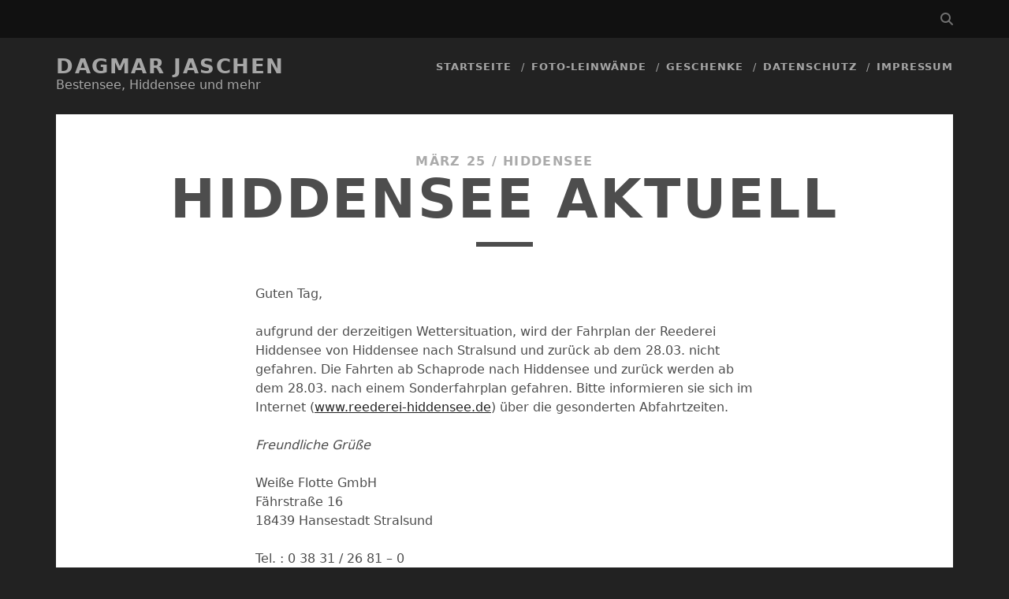

--- FILE ---
content_type: text/html; charset=UTF-8
request_url: https://dagmar.jaschen.net/2013/03/25/hiddensee-aktuell-14/
body_size: 12553
content:
<!DOCTYPE html>
<!--[if IE 9 ]>
<html class="ie9" lang="de"> <![endif]-->
<!--[if (gt IE 9)|!(IE)]><!-->
<html lang="de"><!--<![endif]-->

<head>
	<meta name='robots' content='index, follow, max-image-preview:large, max-snippet:-1, max-video-preview:-1' />
	<style>img:is([sizes="auto" i], [sizes^="auto," i]) { contain-intrinsic-size: 3000px 1500px }</style>
	<meta charset="UTF-8" />
<meta name="viewport" content="width=device-width, initial-scale=1" />
<meta name="template" content="Tracks 1.81" />

	<!-- This site is optimized with the Yoast SEO plugin v25.1 - https://yoast.com/wordpress/plugins/seo/ -->
	<title>Hiddensee aktuell - Dagmar Jaschen</title>
	<link rel="canonical" href="https://dagmar.jaschen.net/2013/03/25/hiddensee-aktuell-14/" />
	<meta property="og:locale" content="de_DE" />
	<meta property="og:type" content="article" />
	<meta property="og:title" content="Hiddensee aktuell - Dagmar Jaschen" />
	<meta property="og:description" content="Guten Tag, aufgrund der derzeitigen Wettersituation, wird der Fahrplan der Reederei Hiddensee von Hiddensee nach&#8230;" />
	<meta property="og:url" content="https://dagmar.jaschen.net/2013/03/25/hiddensee-aktuell-14/" />
	<meta property="og:site_name" content="Dagmar Jaschen" />
	<meta property="article:published_time" content="2013-03-25T17:15:08+00:00" />
	<meta property="article:modified_time" content="2013-03-25T17:15:52+00:00" />
	<meta name="author" content="dagmar" />
	<meta name="twitter:card" content="summary_large_image" />
	<meta name="twitter:label1" content="Verfasst von" />
	<meta name="twitter:data1" content="dagmar" />
	<script type="application/ld+json" class="yoast-schema-graph">{"@context":"https://schema.org","@graph":[{"@type":"WebPage","@id":"https://dagmar.jaschen.net/2013/03/25/hiddensee-aktuell-14/","url":"https://dagmar.jaschen.net/2013/03/25/hiddensee-aktuell-14/","name":"Hiddensee aktuell - Dagmar Jaschen","isPartOf":{"@id":"https://dagmar.jaschen.net/#website"},"datePublished":"2013-03-25T17:15:08+00:00","dateModified":"2013-03-25T17:15:52+00:00","author":{"@id":"https://dagmar.jaschen.net/#/schema/person/19475e352e51e99097e25f0e57bb3879"},"breadcrumb":{"@id":"https://dagmar.jaschen.net/2013/03/25/hiddensee-aktuell-14/#breadcrumb"},"inLanguage":"de","potentialAction":[{"@type":"ReadAction","target":["https://dagmar.jaschen.net/2013/03/25/hiddensee-aktuell-14/"]}]},{"@type":"BreadcrumbList","@id":"https://dagmar.jaschen.net/2013/03/25/hiddensee-aktuell-14/#breadcrumb","itemListElement":[{"@type":"ListItem","position":1,"name":"Startseite","item":"https://dagmar.jaschen.net/"},{"@type":"ListItem","position":2,"name":"Hiddensee aktuell"}]},{"@type":"WebSite","@id":"https://dagmar.jaschen.net/#website","url":"https://dagmar.jaschen.net/","name":"Dagmar Jaschen","description":"Bestensee, Hiddensee und mehr","potentialAction":[{"@type":"SearchAction","target":{"@type":"EntryPoint","urlTemplate":"https://dagmar.jaschen.net/?s={search_term_string}"},"query-input":{"@type":"PropertyValueSpecification","valueRequired":true,"valueName":"search_term_string"}}],"inLanguage":"de"},{"@type":"Person","@id":"https://dagmar.jaschen.net/#/schema/person/19475e352e51e99097e25f0e57bb3879","name":"dagmar","image":{"@type":"ImageObject","inLanguage":"de","@id":"https://dagmar.jaschen.net/#/schema/person/image/","url":"https://secure.gravatar.com/avatar/bc893b1a6df9c3497672549883b91f098f84300563c4aa38ad8f71c25ee9d6b3?s=96&d=mm&r=g","contentUrl":"https://secure.gravatar.com/avatar/bc893b1a6df9c3497672549883b91f098f84300563c4aa38ad8f71c25ee9d6b3?s=96&d=mm&r=g","caption":"dagmar"},"sameAs":["http://dagmar.jaschen.net"],"url":"https://dagmar.jaschen.net/author/dagmar/"}]}</script>
	<!-- / Yoast SEO plugin. -->


<link rel="alternate" type="application/rss+xml" title="Dagmar Jaschen &raquo; Feed" href="https://dagmar.jaschen.net/feed/" />
<link rel="alternate" type="application/rss+xml" title="Dagmar Jaschen &raquo; Kommentar-Feed" href="https://dagmar.jaschen.net/comments/feed/" />
<link rel="alternate" type="application/rss+xml" title="Dagmar Jaschen &raquo; Hiddensee aktuell Kommentar-Feed" href="https://dagmar.jaschen.net/2013/03/25/hiddensee-aktuell-14/feed/" />
<script type="text/javascript">
/* <![CDATA[ */
window._wpemojiSettings = {"baseUrl":"https:\/\/s.w.org\/images\/core\/emoji\/15.1.0\/72x72\/","ext":".png","svgUrl":"https:\/\/s.w.org\/images\/core\/emoji\/15.1.0\/svg\/","svgExt":".svg","source":{"concatemoji":"https:\/\/dagmar.jaschen.net\/wp-includes\/js\/wp-emoji-release.min.js?ver=2217896872556c560105a526af72dfcd"}};
/*! This file is auto-generated */
!function(i,n){var o,s,e;function c(e){try{var t={supportTests:e,timestamp:(new Date).valueOf()};sessionStorage.setItem(o,JSON.stringify(t))}catch(e){}}function p(e,t,n){e.clearRect(0,0,e.canvas.width,e.canvas.height),e.fillText(t,0,0);var t=new Uint32Array(e.getImageData(0,0,e.canvas.width,e.canvas.height).data),r=(e.clearRect(0,0,e.canvas.width,e.canvas.height),e.fillText(n,0,0),new Uint32Array(e.getImageData(0,0,e.canvas.width,e.canvas.height).data));return t.every(function(e,t){return e===r[t]})}function u(e,t,n){switch(t){case"flag":return n(e,"\ud83c\udff3\ufe0f\u200d\u26a7\ufe0f","\ud83c\udff3\ufe0f\u200b\u26a7\ufe0f")?!1:!n(e,"\ud83c\uddfa\ud83c\uddf3","\ud83c\uddfa\u200b\ud83c\uddf3")&&!n(e,"\ud83c\udff4\udb40\udc67\udb40\udc62\udb40\udc65\udb40\udc6e\udb40\udc67\udb40\udc7f","\ud83c\udff4\u200b\udb40\udc67\u200b\udb40\udc62\u200b\udb40\udc65\u200b\udb40\udc6e\u200b\udb40\udc67\u200b\udb40\udc7f");case"emoji":return!n(e,"\ud83d\udc26\u200d\ud83d\udd25","\ud83d\udc26\u200b\ud83d\udd25")}return!1}function f(e,t,n){var r="undefined"!=typeof WorkerGlobalScope&&self instanceof WorkerGlobalScope?new OffscreenCanvas(300,150):i.createElement("canvas"),a=r.getContext("2d",{willReadFrequently:!0}),o=(a.textBaseline="top",a.font="600 32px Arial",{});return e.forEach(function(e){o[e]=t(a,e,n)}),o}function t(e){var t=i.createElement("script");t.src=e,t.defer=!0,i.head.appendChild(t)}"undefined"!=typeof Promise&&(o="wpEmojiSettingsSupports",s=["flag","emoji"],n.supports={everything:!0,everythingExceptFlag:!0},e=new Promise(function(e){i.addEventListener("DOMContentLoaded",e,{once:!0})}),new Promise(function(t){var n=function(){try{var e=JSON.parse(sessionStorage.getItem(o));if("object"==typeof e&&"number"==typeof e.timestamp&&(new Date).valueOf()<e.timestamp+604800&&"object"==typeof e.supportTests)return e.supportTests}catch(e){}return null}();if(!n){if("undefined"!=typeof Worker&&"undefined"!=typeof OffscreenCanvas&&"undefined"!=typeof URL&&URL.createObjectURL&&"undefined"!=typeof Blob)try{var e="postMessage("+f.toString()+"("+[JSON.stringify(s),u.toString(),p.toString()].join(",")+"));",r=new Blob([e],{type:"text/javascript"}),a=new Worker(URL.createObjectURL(r),{name:"wpTestEmojiSupports"});return void(a.onmessage=function(e){c(n=e.data),a.terminate(),t(n)})}catch(e){}c(n=f(s,u,p))}t(n)}).then(function(e){for(var t in e)n.supports[t]=e[t],n.supports.everything=n.supports.everything&&n.supports[t],"flag"!==t&&(n.supports.everythingExceptFlag=n.supports.everythingExceptFlag&&n.supports[t]);n.supports.everythingExceptFlag=n.supports.everythingExceptFlag&&!n.supports.flag,n.DOMReady=!1,n.readyCallback=function(){n.DOMReady=!0}}).then(function(){return e}).then(function(){var e;n.supports.everything||(n.readyCallback(),(e=n.source||{}).concatemoji?t(e.concatemoji):e.wpemoji&&e.twemoji&&(t(e.twemoji),t(e.wpemoji)))}))}((window,document),window._wpemojiSettings);
/* ]]> */
</script>
<style id='wp-emoji-styles-inline-css' type='text/css'>

	img.wp-smiley, img.emoji {
		display: inline !important;
		border: none !important;
		box-shadow: none !important;
		height: 1em !important;
		width: 1em !important;
		margin: 0 0.07em !important;
		vertical-align: -0.1em !important;
		background: none !important;
		padding: 0 !important;
	}
</style>
<link rel='stylesheet' id='wp-block-library-css' href='https://dagmar.jaschen.net/wp-includes/css/dist/block-library/style.min.css?ver=2217896872556c560105a526af72dfcd' type='text/css' media='all' />
<style id='classic-theme-styles-inline-css' type='text/css'>
/*! This file is auto-generated */
.wp-block-button__link{color:#fff;background-color:#32373c;border-radius:9999px;box-shadow:none;text-decoration:none;padding:calc(.667em + 2px) calc(1.333em + 2px);font-size:1.125em}.wp-block-file__button{background:#32373c;color:#fff;text-decoration:none}
</style>
<style id='global-styles-inline-css' type='text/css'>
:root{--wp--preset--aspect-ratio--square: 1;--wp--preset--aspect-ratio--4-3: 4/3;--wp--preset--aspect-ratio--3-4: 3/4;--wp--preset--aspect-ratio--3-2: 3/2;--wp--preset--aspect-ratio--2-3: 2/3;--wp--preset--aspect-ratio--16-9: 16/9;--wp--preset--aspect-ratio--9-16: 9/16;--wp--preset--color--black: #000000;--wp--preset--color--cyan-bluish-gray: #abb8c3;--wp--preset--color--white: #ffffff;--wp--preset--color--pale-pink: #f78da7;--wp--preset--color--vivid-red: #cf2e2e;--wp--preset--color--luminous-vivid-orange: #ff6900;--wp--preset--color--luminous-vivid-amber: #fcb900;--wp--preset--color--light-green-cyan: #7bdcb5;--wp--preset--color--vivid-green-cyan: #00d084;--wp--preset--color--pale-cyan-blue: #8ed1fc;--wp--preset--color--vivid-cyan-blue: #0693e3;--wp--preset--color--vivid-purple: #9b51e0;--wp--preset--gradient--vivid-cyan-blue-to-vivid-purple: linear-gradient(135deg,rgba(6,147,227,1) 0%,rgb(155,81,224) 100%);--wp--preset--gradient--light-green-cyan-to-vivid-green-cyan: linear-gradient(135deg,rgb(122,220,180) 0%,rgb(0,208,130) 100%);--wp--preset--gradient--luminous-vivid-amber-to-luminous-vivid-orange: linear-gradient(135deg,rgba(252,185,0,1) 0%,rgba(255,105,0,1) 100%);--wp--preset--gradient--luminous-vivid-orange-to-vivid-red: linear-gradient(135deg,rgba(255,105,0,1) 0%,rgb(207,46,46) 100%);--wp--preset--gradient--very-light-gray-to-cyan-bluish-gray: linear-gradient(135deg,rgb(238,238,238) 0%,rgb(169,184,195) 100%);--wp--preset--gradient--cool-to-warm-spectrum: linear-gradient(135deg,rgb(74,234,220) 0%,rgb(151,120,209) 20%,rgb(207,42,186) 40%,rgb(238,44,130) 60%,rgb(251,105,98) 80%,rgb(254,248,76) 100%);--wp--preset--gradient--blush-light-purple: linear-gradient(135deg,rgb(255,206,236) 0%,rgb(152,150,240) 100%);--wp--preset--gradient--blush-bordeaux: linear-gradient(135deg,rgb(254,205,165) 0%,rgb(254,45,45) 50%,rgb(107,0,62) 100%);--wp--preset--gradient--luminous-dusk: linear-gradient(135deg,rgb(255,203,112) 0%,rgb(199,81,192) 50%,rgb(65,88,208) 100%);--wp--preset--gradient--pale-ocean: linear-gradient(135deg,rgb(255,245,203) 0%,rgb(182,227,212) 50%,rgb(51,167,181) 100%);--wp--preset--gradient--electric-grass: linear-gradient(135deg,rgb(202,248,128) 0%,rgb(113,206,126) 100%);--wp--preset--gradient--midnight: linear-gradient(135deg,rgb(2,3,129) 0%,rgb(40,116,252) 100%);--wp--preset--font-size--small: 13px;--wp--preset--font-size--medium: 20px;--wp--preset--font-size--large: 21px;--wp--preset--font-size--x-large: 42px;--wp--preset--font-size--regular: 16px;--wp--preset--font-size--larger: 30px;--wp--preset--spacing--20: 0.44rem;--wp--preset--spacing--30: 0.67rem;--wp--preset--spacing--40: 1rem;--wp--preset--spacing--50: 1.5rem;--wp--preset--spacing--60: 2.25rem;--wp--preset--spacing--70: 3.38rem;--wp--preset--spacing--80: 5.06rem;--wp--preset--shadow--natural: 6px 6px 9px rgba(0, 0, 0, 0.2);--wp--preset--shadow--deep: 12px 12px 50px rgba(0, 0, 0, 0.4);--wp--preset--shadow--sharp: 6px 6px 0px rgba(0, 0, 0, 0.2);--wp--preset--shadow--outlined: 6px 6px 0px -3px rgba(255, 255, 255, 1), 6px 6px rgba(0, 0, 0, 1);--wp--preset--shadow--crisp: 6px 6px 0px rgba(0, 0, 0, 1);}:where(.is-layout-flex){gap: 0.5em;}:where(.is-layout-grid){gap: 0.5em;}body .is-layout-flex{display: flex;}.is-layout-flex{flex-wrap: wrap;align-items: center;}.is-layout-flex > :is(*, div){margin: 0;}body .is-layout-grid{display: grid;}.is-layout-grid > :is(*, div){margin: 0;}:where(.wp-block-columns.is-layout-flex){gap: 2em;}:where(.wp-block-columns.is-layout-grid){gap: 2em;}:where(.wp-block-post-template.is-layout-flex){gap: 1.25em;}:where(.wp-block-post-template.is-layout-grid){gap: 1.25em;}.has-black-color{color: var(--wp--preset--color--black) !important;}.has-cyan-bluish-gray-color{color: var(--wp--preset--color--cyan-bluish-gray) !important;}.has-white-color{color: var(--wp--preset--color--white) !important;}.has-pale-pink-color{color: var(--wp--preset--color--pale-pink) !important;}.has-vivid-red-color{color: var(--wp--preset--color--vivid-red) !important;}.has-luminous-vivid-orange-color{color: var(--wp--preset--color--luminous-vivid-orange) !important;}.has-luminous-vivid-amber-color{color: var(--wp--preset--color--luminous-vivid-amber) !important;}.has-light-green-cyan-color{color: var(--wp--preset--color--light-green-cyan) !important;}.has-vivid-green-cyan-color{color: var(--wp--preset--color--vivid-green-cyan) !important;}.has-pale-cyan-blue-color{color: var(--wp--preset--color--pale-cyan-blue) !important;}.has-vivid-cyan-blue-color{color: var(--wp--preset--color--vivid-cyan-blue) !important;}.has-vivid-purple-color{color: var(--wp--preset--color--vivid-purple) !important;}.has-black-background-color{background-color: var(--wp--preset--color--black) !important;}.has-cyan-bluish-gray-background-color{background-color: var(--wp--preset--color--cyan-bluish-gray) !important;}.has-white-background-color{background-color: var(--wp--preset--color--white) !important;}.has-pale-pink-background-color{background-color: var(--wp--preset--color--pale-pink) !important;}.has-vivid-red-background-color{background-color: var(--wp--preset--color--vivid-red) !important;}.has-luminous-vivid-orange-background-color{background-color: var(--wp--preset--color--luminous-vivid-orange) !important;}.has-luminous-vivid-amber-background-color{background-color: var(--wp--preset--color--luminous-vivid-amber) !important;}.has-light-green-cyan-background-color{background-color: var(--wp--preset--color--light-green-cyan) !important;}.has-vivid-green-cyan-background-color{background-color: var(--wp--preset--color--vivid-green-cyan) !important;}.has-pale-cyan-blue-background-color{background-color: var(--wp--preset--color--pale-cyan-blue) !important;}.has-vivid-cyan-blue-background-color{background-color: var(--wp--preset--color--vivid-cyan-blue) !important;}.has-vivid-purple-background-color{background-color: var(--wp--preset--color--vivid-purple) !important;}.has-black-border-color{border-color: var(--wp--preset--color--black) !important;}.has-cyan-bluish-gray-border-color{border-color: var(--wp--preset--color--cyan-bluish-gray) !important;}.has-white-border-color{border-color: var(--wp--preset--color--white) !important;}.has-pale-pink-border-color{border-color: var(--wp--preset--color--pale-pink) !important;}.has-vivid-red-border-color{border-color: var(--wp--preset--color--vivid-red) !important;}.has-luminous-vivid-orange-border-color{border-color: var(--wp--preset--color--luminous-vivid-orange) !important;}.has-luminous-vivid-amber-border-color{border-color: var(--wp--preset--color--luminous-vivid-amber) !important;}.has-light-green-cyan-border-color{border-color: var(--wp--preset--color--light-green-cyan) !important;}.has-vivid-green-cyan-border-color{border-color: var(--wp--preset--color--vivid-green-cyan) !important;}.has-pale-cyan-blue-border-color{border-color: var(--wp--preset--color--pale-cyan-blue) !important;}.has-vivid-cyan-blue-border-color{border-color: var(--wp--preset--color--vivid-cyan-blue) !important;}.has-vivid-purple-border-color{border-color: var(--wp--preset--color--vivid-purple) !important;}.has-vivid-cyan-blue-to-vivid-purple-gradient-background{background: var(--wp--preset--gradient--vivid-cyan-blue-to-vivid-purple) !important;}.has-light-green-cyan-to-vivid-green-cyan-gradient-background{background: var(--wp--preset--gradient--light-green-cyan-to-vivid-green-cyan) !important;}.has-luminous-vivid-amber-to-luminous-vivid-orange-gradient-background{background: var(--wp--preset--gradient--luminous-vivid-amber-to-luminous-vivid-orange) !important;}.has-luminous-vivid-orange-to-vivid-red-gradient-background{background: var(--wp--preset--gradient--luminous-vivid-orange-to-vivid-red) !important;}.has-very-light-gray-to-cyan-bluish-gray-gradient-background{background: var(--wp--preset--gradient--very-light-gray-to-cyan-bluish-gray) !important;}.has-cool-to-warm-spectrum-gradient-background{background: var(--wp--preset--gradient--cool-to-warm-spectrum) !important;}.has-blush-light-purple-gradient-background{background: var(--wp--preset--gradient--blush-light-purple) !important;}.has-blush-bordeaux-gradient-background{background: var(--wp--preset--gradient--blush-bordeaux) !important;}.has-luminous-dusk-gradient-background{background: var(--wp--preset--gradient--luminous-dusk) !important;}.has-pale-ocean-gradient-background{background: var(--wp--preset--gradient--pale-ocean) !important;}.has-electric-grass-gradient-background{background: var(--wp--preset--gradient--electric-grass) !important;}.has-midnight-gradient-background{background: var(--wp--preset--gradient--midnight) !important;}.has-small-font-size{font-size: var(--wp--preset--font-size--small) !important;}.has-medium-font-size{font-size: var(--wp--preset--font-size--medium) !important;}.has-large-font-size{font-size: var(--wp--preset--font-size--large) !important;}.has-x-large-font-size{font-size: var(--wp--preset--font-size--x-large) !important;}
:where(.wp-block-post-template.is-layout-flex){gap: 1.25em;}:where(.wp-block-post-template.is-layout-grid){gap: 1.25em;}
:where(.wp-block-columns.is-layout-flex){gap: 2em;}:where(.wp-block-columns.is-layout-grid){gap: 2em;}
:root :where(.wp-block-pullquote){font-size: 1.5em;line-height: 1.6;}
</style>
<link rel='stylesheet' id='contact-form-7-css' href='https://dagmar.jaschen.net/wp-content/plugins/contact-form-7/includes/css/styles.css?ver=6.0.6' type='text/css' media='all' />
<link rel='stylesheet' id='ct-tracks-font-awesome-css' href='https://dagmar.jaschen.net/wp-content/themes/tracks/assets/font-awesome/css/all.min.css?ver=2217896872556c560105a526af72dfcd' type='text/css' media='all' />
<link rel='stylesheet' id='ct-tracks-style-css' href='https://dagmar.jaschen.net/wp-content/themes/dagtrack/style.css?ver=2217896872556c560105a526af72dfcd' type='text/css' media='all' />
<link rel='stylesheet' id='slb_core-css' href='https://dagmar.jaschen.net/wp-content/plugins/simple-lightbox/client/css/app.css?ver=2.9.4' type='text/css' media='all' />
<script type="text/javascript" src="https://dagmar.jaschen.net/wp-includes/js/jquery/jquery.min.js?ver=3.7.1" id="jquery-core-js"></script>
<script type="text/javascript" src="https://dagmar.jaschen.net/wp-includes/js/jquery/jquery-migrate.min.js?ver=3.4.1" id="jquery-migrate-js"></script>
<link rel="https://api.w.org/" href="https://dagmar.jaschen.net/wp-json/" /><link rel="alternate" title="JSON" type="application/json" href="https://dagmar.jaschen.net/wp-json/wp/v2/posts/13607" /><link rel="EditURI" type="application/rsd+xml" title="RSD" href="https://dagmar.jaschen.net/xmlrpc.php?rsd" />

<link rel='shortlink' href='https://dagmar.jaschen.net/?p=13607' />
<link rel="alternate" title="oEmbed (JSON)" type="application/json+oembed" href="https://dagmar.jaschen.net/wp-json/oembed/1.0/embed?url=https%3A%2F%2Fdagmar.jaschen.net%2F2013%2F03%2F25%2Fhiddensee-aktuell-14%2F" />
<link rel="alternate" title="oEmbed (XML)" type="text/xml+oembed" href="https://dagmar.jaschen.net/wp-json/oembed/1.0/embed?url=https%3A%2F%2Fdagmar.jaschen.net%2F2013%2F03%2F25%2Fhiddensee-aktuell-14%2F&#038;format=xml" />
<meta http-equiv="Content-Security-Policy" content="upgrade-insecure-requests"><style type="text/css">.recentcomments a{display:inline !important;padding:0 !important;margin:0 !important;}</style>	<script defer data-domain="dagmar.jaschen.net" src="https://pstt.m11n.de/js/main.js"></script>
</head>

<body id="dagtrack" class="wp-singular post-template-default single single-post postid-13607 single-format-standard wp-theme-tracks wp-child-theme-dagtrack ct-body metaslider-plugin singular singular-post singular-post-13607 not-front standard">
			<div id="overflow-container" class="overflow-container">
		<a class="skip-content" href="#main">Inhalt überspringen</a>
				<header id="site-header" class="site-header" role="banner">
			<div class='top-navigation'><div class='container'><div class='search-form-container'>
    <button id="search-icon" class="search-icon">
        <i class="fa fa-search"></i>
    </button>
    <form role="search" method="get" class="search-form" action="https://dagmar.jaschen.net/">
        <label class="screen-reader-text">Suchen nach:</label>
        <input type="search" class="search-field" placeholder="Suchen..." value="" name="s" title="Suchen nach:" />
        <input type="submit" class="search-submit" value='Finden!' />
    </form>
</div></div></div>						<div class="container">
				<div id="title-info" class="title-info">
					<div id='site-title' class='site-title'><a href='https://dagmar.jaschen.net'>Dagmar Jaschen</a></div>				</div>
				<button id="toggle-navigation" class="toggle-navigation">
	<i class="fas fa-bars"></i>
</button>

<div id="menu-primary-tracks" class="menu-primary-tracks"></div>
<div id="menu-primary" class="menu-container menu-primary" role="navigation">

			<p class="site-description tagline">
			Bestensee, Hiddensee und mehr		</p>
	<div class="menu"><ul id="menu-primary-items" class="menu-primary-items"><li id="menu-item-5087" class="menu-item menu-item-type-custom menu-item-object-custom menu-item-5087"><a href="/">Startseite</a></li>
<li id="menu-item-14181" class="menu-item menu-item-type-post_type menu-item-object-page menu-item-14181"><a href="https://dagmar.jaschen.net/foto-leinwaende/">Foto-Leinwände</a></li>
<li id="menu-item-5187" class="menu-item menu-item-type-custom menu-item-object-custom menu-item-5187"><a href="http://de.dawanda.com/shop/karosieben">Geschenke</a></li>
<li id="menu-item-39106" class="menu-item menu-item-type-post_type menu-item-object-page menu-item-39106"><a href="https://dagmar.jaschen.net/datenschutz/">Datenschutz</a></li>
<li id="menu-item-6790" class="menu-item menu-item-type-post_type menu-item-object-page menu-item-6790"><a href="https://dagmar.jaschen.net/impressum/">Impressum</a></li>
</ul></div></div>			</div>
		</header>
						<div id="main" class="main" role="main">
			

<div class="post-13607 post type-post status-publish format-standard hentry category-hiddensee entry full-without-featured odd excerpt-1">
        <div class="entry-meta">
            <span class="date">März 25</span>    <span> / </span>    <span class="category">
    <a href='https://dagmar.jaschen.net/category/hiddensee/'>Hiddensee</a>    </span>    </div>
    <div class='entry-header'>
        <h1 class='entry-title'>Hiddensee aktuell</h1>
    </div>
    <div class="entry-container">
        <div class="entry-content">
            <article>
                <p>Guten Tag,</p>
<p>aufgrund der derzeitigen Wettersituation, wird der Fahrplan der Reederei Hiddensee von Hiddensee nach Stralsund und zurück ab dem 28.03. nicht gefahren. Die Fahrten ab Schaprode nach Hiddensee und zurück werden ab dem 28.03. nach einem Sonderfahrplan gefahren. Bitte informieren sie sich im Internet (<a href="http://www.reederei-hiddensee.de/" target="_blank">www.reederei-hiddensee.de</a>) über die gesonderten Abfahrtzeiten.</p>
<p><em id="__mceDel">Freundliche Grüße</em></p>
<p>Weiße Flotte GmbH<br />
Fährstraße 16<br />
18439 Hansestadt Stralsund</p>
<p>Tel. : 0 38 31 / 26 81 &#8211; 0<br />
Fax  : 0 38 31 / 26 81 &#8211; 30<br />
Web : <a href="http://www.weisse-flotte.de/" target="_blank">www.weisse-flotte.de</a></p>
                            </article>
        </div>
                <div class='entry-meta-bottom'>
            <nav class='further-reading'><p class='prev'>
	            <span>vorheriger Beitrag</span>
	            <a href='https://dagmar.jaschen.net/2013/03/25/am-hintersee-4/'>Am Hintersee</a>
	        </p><p class='next'>
	            <span>nächster Beitrag</span>
	            <a href='https://dagmar.jaschen.net/2013/03/26/immer-noch-eiszeit/'>Immer noch Eiszeit</a>
	        </p></nav>            <p><span>Kategorien</span><a href="https://dagmar.jaschen.net/category/hiddensee/" title="Zeige alle Beiträge in Hiddensee">Hiddensee</a></p>                    </div>
                    <div class="author-meta">
                <div class="author">
                    <img alt='dagmar' src='https://secure.gravatar.com/avatar/bc893b1a6df9c3497672549883b91f098f84300563c4aa38ad8f71c25ee9d6b3?s=72&#038;d=mm&#038;r=g' srcset='https://secure.gravatar.com/avatar/bc893b1a6df9c3497672549883b91f098f84300563c4aa38ad8f71c25ee9d6b3?s=144&#038;d=mm&#038;r=g 2x' class='avatar avatar-72 photo' height='72' width='72' decoding='async'/>                    <span>Verfasst von:<a href="https://dagmar.jaschen.net/author/dagmar/" title="Beiträge von dagmar" rel="author">dagmar</a>                    </span>
                </div>
                <div class="bio">
                    <p></p>
                                    </div>
            </div>
            </div>
</div>
    <section id="comments" class="comments">
        <div class="comments-number">
            <h3>
                Schreibe den ersten Kommentar!            </h3>
        </div>
            <ol class="comment-list">
                                </ol><!-- .comment-list -->
                        	<div id="respond" class="comment-respond">
		<h3 id="reply-title" class="comment-reply-title">Schreibe einen Kommentar</h3><form action="https://dagmar.jaschen.net/wp-comments-post.php" method="post" id="commentform" class="comment-form" novalidate><p class="comment-notes"><span id="email-notes">Deine E-Mail-Adresse wird nicht veröffentlicht.</span> <span class="required-field-message">Erforderliche Felder sind mit <span class="required">*</span> markiert</span></p><p class="comment-form-comment">
            <label class="screen-reader-text">Kommentar</label>
            <textarea autocomplete="new-password"  required placeholder="Kommentar eingeben&#8230;" id="hc3bc0d988"  name="hc3bc0d988"   cols="45" rows="8" aria-required="true"></textarea><textarea id="comment" aria-label="hp-comment" aria-hidden="true" name="comment" autocomplete="new-password" style="padding:0 !important;clip:rect(1px, 1px, 1px, 1px) !important;position:absolute !important;white-space:nowrap !important;height:1px !important;width:1px !important;overflow:hidden !important;" tabindex="-1"></textarea><script data-noptimize>document.getElementById("comment").setAttribute( "id", "aaa2848099641949f19437dd76349bbd" );document.getElementById("hc3bc0d988").setAttribute( "id", "comment" );</script>
        </p><p class="comment-form-author">
            <label class="screen-reader-text">Your Name</label>
            <input required placeholder="Name*" id="author" name="author" type="text" aria-required="true" value="" size="30" aria-required='true' />
    	</p>
<p class="comment-form-email">
            <label class="screen-reader-text">Your Email</label>
            <input required placeholder="E-Mail-Adresse*" id="email" name="email" type="email" aria-required="true" value="" size="30" aria-required='true' />
    	</p>
<p class="comment-form-url">
            <label class="screen-reader-text">Your Website URL</label>
            <input placeholder="Homepage" id="url" name="url" type="url" value="" size="30" />
            </p>
<p class="form-submit"><input name="submit" type="submit" id="submit" class="submit" value="Kommentar abschicken" /> <input type='hidden' name='comment_post_ID' value='13607' id='comment_post_ID' />
<input type='hidden' name='comment_parent' id='comment_parent' value='0' />
</p></form>	</div><!-- #respond -->
	
    </section><!-- #comments -->

</div> <!-- .main -->

<footer id="site-footer" class="site-footer" role="contentinfo">

    <div id="dagTracksFooterWidgets">
                <div class="dagTracksFooterWidget"><h2>Monatsarchiv</h2><ul class="ministryofweb-archive-year">	<li><a href='https://dagmar.jaschen.net/2025/'>2025</a></li>
:	<li><a href='https://dagmar.jaschen.net/2025/05/'>5</a></li>
	<li><a href='https://dagmar.jaschen.net/2025/04/'>4</a></li>
	<li><a href='https://dagmar.jaschen.net/2025/03/'>3</a></li>
	<li><a href='https://dagmar.jaschen.net/2025/02/'>2</a></li>
	<li><a href='https://dagmar.jaschen.net/2025/01/'>1</a></li>
</ul><ul class="ministryofweb-archive-year">	<li><a href='https://dagmar.jaschen.net/2024/'>2024</a></li>
:	<li><a href='https://dagmar.jaschen.net/2024/12/'>12</a></li>
	<li><a href='https://dagmar.jaschen.net/2024/11/'>11</a></li>
	<li><a href='https://dagmar.jaschen.net/2024/10/'>10</a></li>
	<li><a href='https://dagmar.jaschen.net/2024/08/'>8</a></li>
	<li><a href='https://dagmar.jaschen.net/2024/07/'>7</a></li>
	<li><a href='https://dagmar.jaschen.net/2024/06/'>6</a></li>
	<li><a href='https://dagmar.jaschen.net/2024/05/'>5</a></li>
	<li><a href='https://dagmar.jaschen.net/2024/04/'>4</a></li>
	<li><a href='https://dagmar.jaschen.net/2024/02/'>2</a></li>
	<li><a href='https://dagmar.jaschen.net/2024/01/'>1</a></li>
</ul><ul class="ministryofweb-archive-year">	<li><a href='https://dagmar.jaschen.net/2023/'>2023</a></li>
:	<li><a href='https://dagmar.jaschen.net/2023/12/'>12</a></li>
	<li><a href='https://dagmar.jaschen.net/2023/11/'>11</a></li>
	<li><a href='https://dagmar.jaschen.net/2023/10/'>10</a></li>
	<li><a href='https://dagmar.jaschen.net/2023/09/'>9</a></li>
	<li><a href='https://dagmar.jaschen.net/2023/08/'>8</a></li>
	<li><a href='https://dagmar.jaschen.net/2023/07/'>7</a></li>
	<li><a href='https://dagmar.jaschen.net/2023/06/'>6</a></li>
	<li><a href='https://dagmar.jaschen.net/2023/05/'>5</a></li>
	<li><a href='https://dagmar.jaschen.net/2023/04/'>4</a></li>
	<li><a href='https://dagmar.jaschen.net/2023/03/'>3</a></li>
	<li><a href='https://dagmar.jaschen.net/2023/02/'>2</a></li>
	<li><a href='https://dagmar.jaschen.net/2023/01/'>1</a></li>
</ul><ul class="ministryofweb-archive-year">	<li><a href='https://dagmar.jaschen.net/2022/'>2022</a></li>
:	<li><a href='https://dagmar.jaschen.net/2022/12/'>12</a></li>
	<li><a href='https://dagmar.jaschen.net/2022/11/'>11</a></li>
	<li><a href='https://dagmar.jaschen.net/2022/10/'>10</a></li>
	<li><a href='https://dagmar.jaschen.net/2022/09/'>9</a></li>
	<li><a href='https://dagmar.jaschen.net/2022/08/'>8</a></li>
	<li><a href='https://dagmar.jaschen.net/2022/07/'>7</a></li>
	<li><a href='https://dagmar.jaschen.net/2022/06/'>6</a></li>
	<li><a href='https://dagmar.jaschen.net/2022/05/'>5</a></li>
	<li><a href='https://dagmar.jaschen.net/2022/03/'>3</a></li>
	<li><a href='https://dagmar.jaschen.net/2022/02/'>2</a></li>
	<li><a href='https://dagmar.jaschen.net/2022/01/'>1</a></li>
</ul><ul class="ministryofweb-archive-year">	<li><a href='https://dagmar.jaschen.net/2021/'>2021</a></li>
:	<li><a href='https://dagmar.jaschen.net/2021/12/'>12</a></li>
	<li><a href='https://dagmar.jaschen.net/2021/11/'>11</a></li>
	<li><a href='https://dagmar.jaschen.net/2021/10/'>10</a></li>
	<li><a href='https://dagmar.jaschen.net/2021/09/'>9</a></li>
	<li><a href='https://dagmar.jaschen.net/2021/08/'>8</a></li>
	<li><a href='https://dagmar.jaschen.net/2021/07/'>7</a></li>
	<li><a href='https://dagmar.jaschen.net/2021/06/'>6</a></li>
	<li><a href='https://dagmar.jaschen.net/2021/05/'>5</a></li>
	<li><a href='https://dagmar.jaschen.net/2021/04/'>4</a></li>
	<li><a href='https://dagmar.jaschen.net/2021/03/'>3</a></li>
	<li><a href='https://dagmar.jaschen.net/2021/02/'>2</a></li>
	<li><a href='https://dagmar.jaschen.net/2021/01/'>1</a></li>
</ul><ul class="ministryofweb-archive-year">	<li><a href='https://dagmar.jaschen.net/2020/'>2020</a></li>
:	<li><a href='https://dagmar.jaschen.net/2020/12/'>12</a></li>
	<li><a href='https://dagmar.jaschen.net/2020/11/'>11</a></li>
	<li><a href='https://dagmar.jaschen.net/2020/10/'>10</a></li>
	<li><a href='https://dagmar.jaschen.net/2020/09/'>9</a></li>
	<li><a href='https://dagmar.jaschen.net/2020/08/'>8</a></li>
	<li><a href='https://dagmar.jaschen.net/2020/07/'>7</a></li>
	<li><a href='https://dagmar.jaschen.net/2020/06/'>6</a></li>
	<li><a href='https://dagmar.jaschen.net/2020/05/'>5</a></li>
	<li><a href='https://dagmar.jaschen.net/2020/04/'>4</a></li>
	<li><a href='https://dagmar.jaschen.net/2020/03/'>3</a></li>
	<li><a href='https://dagmar.jaschen.net/2020/02/'>2</a></li>
	<li><a href='https://dagmar.jaschen.net/2020/01/'>1</a></li>
</ul><ul class="ministryofweb-archive-year">	<li><a href='https://dagmar.jaschen.net/2019/'>2019</a></li>
:	<li><a href='https://dagmar.jaschen.net/2019/12/'>12</a></li>
	<li><a href='https://dagmar.jaschen.net/2019/11/'>11</a></li>
	<li><a href='https://dagmar.jaschen.net/2019/10/'>10</a></li>
	<li><a href='https://dagmar.jaschen.net/2019/09/'>9</a></li>
	<li><a href='https://dagmar.jaschen.net/2019/08/'>8</a></li>
	<li><a href='https://dagmar.jaschen.net/2019/07/'>7</a></li>
	<li><a href='https://dagmar.jaschen.net/2019/06/'>6</a></li>
	<li><a href='https://dagmar.jaschen.net/2019/05/'>5</a></li>
	<li><a href='https://dagmar.jaschen.net/2019/04/'>4</a></li>
	<li><a href='https://dagmar.jaschen.net/2019/03/'>3</a></li>
	<li><a href='https://dagmar.jaschen.net/2019/02/'>2</a></li>
	<li><a href='https://dagmar.jaschen.net/2019/01/'>1</a></li>
</ul><ul class="ministryofweb-archive-year">	<li><a href='https://dagmar.jaschen.net/2018/'>2018</a></li>
:	<li><a href='https://dagmar.jaschen.net/2018/12/'>12</a></li>
	<li><a href='https://dagmar.jaschen.net/2018/11/'>11</a></li>
	<li><a href='https://dagmar.jaschen.net/2018/10/'>10</a></li>
	<li><a href='https://dagmar.jaschen.net/2018/09/'>9</a></li>
	<li><a href='https://dagmar.jaschen.net/2018/08/'>8</a></li>
	<li><a href='https://dagmar.jaschen.net/2018/07/'>7</a></li>
	<li><a href='https://dagmar.jaschen.net/2018/06/'>6</a></li>
	<li><a href='https://dagmar.jaschen.net/2018/05/'>5</a></li>
	<li><a href='https://dagmar.jaschen.net/2018/04/'>4</a></li>
	<li><a href='https://dagmar.jaschen.net/2018/03/'>3</a></li>
	<li><a href='https://dagmar.jaschen.net/2018/02/'>2</a></li>
	<li><a href='https://dagmar.jaschen.net/2018/01/'>1</a></li>
</ul><ul class="ministryofweb-archive-year">	<li><a href='https://dagmar.jaschen.net/2017/'>2017</a></li>
:	<li><a href='https://dagmar.jaschen.net/2017/12/'>12</a></li>
	<li><a href='https://dagmar.jaschen.net/2017/11/'>11</a></li>
	<li><a href='https://dagmar.jaschen.net/2017/10/'>10</a></li>
	<li><a href='https://dagmar.jaschen.net/2017/09/'>9</a></li>
	<li><a href='https://dagmar.jaschen.net/2017/08/'>8</a></li>
	<li><a href='https://dagmar.jaschen.net/2017/07/'>7</a></li>
	<li><a href='https://dagmar.jaschen.net/2017/06/'>6</a></li>
	<li><a href='https://dagmar.jaschen.net/2017/05/'>5</a></li>
	<li><a href='https://dagmar.jaschen.net/2017/04/'>4</a></li>
	<li><a href='https://dagmar.jaschen.net/2017/03/'>3</a></li>
	<li><a href='https://dagmar.jaschen.net/2017/02/'>2</a></li>
	<li><a href='https://dagmar.jaschen.net/2017/01/'>1</a></li>
</ul><ul class="ministryofweb-archive-year">	<li><a href='https://dagmar.jaschen.net/2016/'>2016</a></li>
:	<li><a href='https://dagmar.jaschen.net/2016/12/'>12</a></li>
	<li><a href='https://dagmar.jaschen.net/2016/11/'>11</a></li>
	<li><a href='https://dagmar.jaschen.net/2016/10/'>10</a></li>
	<li><a href='https://dagmar.jaschen.net/2016/09/'>9</a></li>
	<li><a href='https://dagmar.jaschen.net/2016/08/'>8</a></li>
	<li><a href='https://dagmar.jaschen.net/2016/07/'>7</a></li>
	<li><a href='https://dagmar.jaschen.net/2016/06/'>6</a></li>
	<li><a href='https://dagmar.jaschen.net/2016/05/'>5</a></li>
	<li><a href='https://dagmar.jaschen.net/2016/04/'>4</a></li>
	<li><a href='https://dagmar.jaschen.net/2016/03/'>3</a></li>
	<li><a href='https://dagmar.jaschen.net/2016/02/'>2</a></li>
	<li><a href='https://dagmar.jaschen.net/2016/01/'>1</a></li>
</ul><ul class="ministryofweb-archive-year">	<li><a href='https://dagmar.jaschen.net/2015/'>2015</a></li>
:	<li><a href='https://dagmar.jaschen.net/2015/12/'>12</a></li>
	<li><a href='https://dagmar.jaschen.net/2015/11/'>11</a></li>
	<li><a href='https://dagmar.jaschen.net/2015/10/'>10</a></li>
	<li><a href='https://dagmar.jaschen.net/2015/09/'>9</a></li>
	<li><a href='https://dagmar.jaschen.net/2015/08/'>8</a></li>
	<li><a href='https://dagmar.jaschen.net/2015/07/'>7</a></li>
	<li><a href='https://dagmar.jaschen.net/2015/06/'>6</a></li>
	<li><a href='https://dagmar.jaschen.net/2015/05/'>5</a></li>
	<li><a href='https://dagmar.jaschen.net/2015/04/'>4</a></li>
	<li><a href='https://dagmar.jaschen.net/2015/03/'>3</a></li>
	<li><a href='https://dagmar.jaschen.net/2015/02/'>2</a></li>
	<li><a href='https://dagmar.jaschen.net/2015/01/'>1</a></li>
</ul><ul class="ministryofweb-archive-year">	<li><a href='https://dagmar.jaschen.net/2014/'>2014</a></li>
:	<li><a href='https://dagmar.jaschen.net/2014/12/'>12</a></li>
	<li><a href='https://dagmar.jaschen.net/2014/11/'>11</a></li>
	<li><a href='https://dagmar.jaschen.net/2014/10/'>10</a></li>
	<li><a href='https://dagmar.jaschen.net/2014/09/'>9</a></li>
	<li><a href='https://dagmar.jaschen.net/2014/08/'>8</a></li>
	<li><a href='https://dagmar.jaschen.net/2014/07/'>7</a></li>
	<li><a href='https://dagmar.jaschen.net/2014/06/'>6</a></li>
	<li><a href='https://dagmar.jaschen.net/2014/05/'>5</a></li>
	<li><a href='https://dagmar.jaschen.net/2014/04/'>4</a></li>
	<li><a href='https://dagmar.jaschen.net/2014/03/'>3</a></li>
	<li><a href='https://dagmar.jaschen.net/2014/02/'>2</a></li>
	<li><a href='https://dagmar.jaschen.net/2014/01/'>1</a></li>
</ul><ul class="ministryofweb-archive-year">	<li><a href='https://dagmar.jaschen.net/2013/'>2013</a></li>
:	<li><a href='https://dagmar.jaschen.net/2013/12/'>12</a></li>
	<li><a href='https://dagmar.jaschen.net/2013/11/'>11</a></li>
	<li><a href='https://dagmar.jaschen.net/2013/10/'>10</a></li>
	<li><a href='https://dagmar.jaschen.net/2013/09/'>9</a></li>
	<li><a href='https://dagmar.jaschen.net/2013/08/'>8</a></li>
	<li><a href='https://dagmar.jaschen.net/2013/07/'>7</a></li>
	<li><a href='https://dagmar.jaschen.net/2013/06/'>6</a></li>
	<li><a href='https://dagmar.jaschen.net/2013/05/'>5</a></li>
	<li><a href='https://dagmar.jaschen.net/2013/04/'>4</a></li>
	<li><a href='https://dagmar.jaschen.net/2013/03/'>3</a></li>
	<li><a href='https://dagmar.jaschen.net/2013/02/'>2</a></li>
	<li><a href='https://dagmar.jaschen.net/2013/01/'>1</a></li>
</ul><ul class="ministryofweb-archive-year">	<li><a href='https://dagmar.jaschen.net/2012/'>2012</a></li>
:	<li><a href='https://dagmar.jaschen.net/2012/12/'>12</a></li>
	<li><a href='https://dagmar.jaschen.net/2012/11/'>11</a></li>
	<li><a href='https://dagmar.jaschen.net/2012/10/'>10</a></li>
	<li><a href='https://dagmar.jaschen.net/2012/09/'>9</a></li>
	<li><a href='https://dagmar.jaschen.net/2012/08/'>8</a></li>
	<li><a href='https://dagmar.jaschen.net/2012/07/'>7</a></li>
	<li><a href='https://dagmar.jaschen.net/2012/06/'>6</a></li>
	<li><a href='https://dagmar.jaschen.net/2012/05/'>5</a></li>
	<li><a href='https://dagmar.jaschen.net/2012/04/'>4</a></li>
	<li><a href='https://dagmar.jaschen.net/2012/03/'>3</a></li>
	<li><a href='https://dagmar.jaschen.net/2012/02/'>2</a></li>
	<li><a href='https://dagmar.jaschen.net/2012/01/'>1</a></li>
</ul><ul class="ministryofweb-archive-year">	<li><a href='https://dagmar.jaschen.net/2011/'>2011</a></li>
:	<li><a href='https://dagmar.jaschen.net/2011/12/'>12</a></li>
	<li><a href='https://dagmar.jaschen.net/2011/11/'>11</a></li>
	<li><a href='https://dagmar.jaschen.net/2011/10/'>10</a></li>
	<li><a href='https://dagmar.jaschen.net/2011/09/'>9</a></li>
	<li><a href='https://dagmar.jaschen.net/2011/08/'>8</a></li>
	<li><a href='https://dagmar.jaschen.net/2011/07/'>7</a></li>
	<li><a href='https://dagmar.jaschen.net/2011/06/'>6</a></li>
	<li><a href='https://dagmar.jaschen.net/2011/05/'>5</a></li>
	<li><a href='https://dagmar.jaschen.net/2011/04/'>4</a></li>
	<li><a href='https://dagmar.jaschen.net/2011/03/'>3</a></li>
	<li><a href='https://dagmar.jaschen.net/2011/02/'>2</a></li>
	<li><a href='https://dagmar.jaschen.net/2011/01/'>1</a></li>
</ul><ul class="ministryofweb-archive-year">	<li><a href='https://dagmar.jaschen.net/2010/'>2010</a></li>
:	<li><a href='https://dagmar.jaschen.net/2010/12/'>12</a></li>
	<li><a href='https://dagmar.jaschen.net/2010/11/'>11</a></li>
	<li><a href='https://dagmar.jaschen.net/2010/10/'>10</a></li>
	<li><a href='https://dagmar.jaschen.net/2010/09/'>9</a></li>
	<li><a href='https://dagmar.jaschen.net/2010/08/'>8</a></li>
	<li><a href='https://dagmar.jaschen.net/2010/07/'>7</a></li>
	<li><a href='https://dagmar.jaschen.net/2010/06/'>6</a></li>
	<li><a href='https://dagmar.jaschen.net/2010/05/'>5</a></li>
	<li><a href='https://dagmar.jaschen.net/2010/04/'>4</a></li>
	<li><a href='https://dagmar.jaschen.net/2010/03/'>3</a></li>
	<li><a href='https://dagmar.jaschen.net/2010/02/'>2</a></li>
	<li><a href='https://dagmar.jaschen.net/2010/01/'>1</a></li>
</ul><ul class="ministryofweb-archive-year">	<li><a href='https://dagmar.jaschen.net/2009/'>2009</a></li>
:	<li><a href='https://dagmar.jaschen.net/2009/12/'>12</a></li>
	<li><a href='https://dagmar.jaschen.net/2009/11/'>11</a></li>
	<li><a href='https://dagmar.jaschen.net/2009/10/'>10</a></li>
	<li><a href='https://dagmar.jaschen.net/2009/09/'>9</a></li>
	<li><a href='https://dagmar.jaschen.net/2009/08/'>8</a></li>
	<li><a href='https://dagmar.jaschen.net/2009/07/'>7</a></li>
	<li><a href='https://dagmar.jaschen.net/2009/06/'>6</a></li>
	<li><a href='https://dagmar.jaschen.net/2009/05/'>5</a></li>
	<li><a href='https://dagmar.jaschen.net/2009/04/'>4</a></li>
	<li><a href='https://dagmar.jaschen.net/2009/03/'>3</a></li>
	<li><a href='https://dagmar.jaschen.net/2009/02/'>2</a></li>
	<li><a href='https://dagmar.jaschen.net/2009/01/'>1</a></li>
</ul><ul class="ministryofweb-archive-year">	<li><a href='https://dagmar.jaschen.net/2008/'>2008</a></li>
:	<li><a href='https://dagmar.jaschen.net/2008/12/'>12</a></li>
	<li><a href='https://dagmar.jaschen.net/2008/11/'>11</a></li>
	<li><a href='https://dagmar.jaschen.net/2008/10/'>10</a></li>
	<li><a href='https://dagmar.jaschen.net/2008/09/'>9</a></li>
	<li><a href='https://dagmar.jaschen.net/2008/08/'>8</a></li>
	<li><a href='https://dagmar.jaschen.net/2008/07/'>7</a></li>
	<li><a href='https://dagmar.jaschen.net/2008/06/'>6</a></li>
	<li><a href='https://dagmar.jaschen.net/2008/05/'>5</a></li>
	<li><a href='https://dagmar.jaschen.net/2008/04/'>4</a></li>
	<li><a href='https://dagmar.jaschen.net/2008/03/'>3</a></li>
	<li><a href='https://dagmar.jaschen.net/2008/02/'>2</a></li>
	<li><a href='https://dagmar.jaschen.net/2008/01/'>1</a></li>
</ul><ul class="ministryofweb-archive-year">	<li><a href='https://dagmar.jaschen.net/2007/'>2007</a></li>
:	<li><a href='https://dagmar.jaschen.net/2007/12/'>12</a></li>
	<li><a href='https://dagmar.jaschen.net/2007/11/'>11</a></li>
	<li><a href='https://dagmar.jaschen.net/2007/10/'>10</a></li>
	<li><a href='https://dagmar.jaschen.net/2007/09/'>9</a></li>
	<li><a href='https://dagmar.jaschen.net/2007/08/'>8</a></li>
	<li><a href='https://dagmar.jaschen.net/2007/07/'>7</a></li>
	<li><a href='https://dagmar.jaschen.net/2007/06/'>6</a></li>
	<li><a href='https://dagmar.jaschen.net/2007/05/'>5</a></li>
	<li><a href='https://dagmar.jaschen.net/2007/04/'>4</a></li>
	<li><a href='https://dagmar.jaschen.net/2007/03/'>3</a></li>
	<li><a href='https://dagmar.jaschen.net/2007/02/'>2</a></li>
	<li><a href='https://dagmar.jaschen.net/2007/01/'>1</a></li>
</ul><ul class="ministryofweb-archive-year">	<li><a href='https://dagmar.jaschen.net/2006/'>2006</a></li>
:	<li><a href='https://dagmar.jaschen.net/2006/11/'>11</a></li>
	<li><a href='https://dagmar.jaschen.net/2006/10/'>10</a></li>
	<li><a href='https://dagmar.jaschen.net/2006/08/'>8</a></li>
	<li><a href='https://dagmar.jaschen.net/2006/07/'>7</a></li>
	<li><a href='https://dagmar.jaschen.net/2006/06/'>6</a></li>
	<li><a href='https://dagmar.jaschen.net/2006/05/'>5</a></li>
	<li><a href='https://dagmar.jaschen.net/2006/04/'>4</a></li>
	<li><a href='https://dagmar.jaschen.net/2006/03/'>3</a></li>
	<li><a href='https://dagmar.jaschen.net/2006/01/'>1</a></li>
</ul><ul class="ministryofweb-archive-year">	<li><a href='https://dagmar.jaschen.net/2005/'>2005</a></li>
:	<li><a href='https://dagmar.jaschen.net/2005/12/'>12</a></li>
	<li><a href='https://dagmar.jaschen.net/2005/11/'>11</a></li>
	<li><a href='https://dagmar.jaschen.net/2005/10/'>10</a></li>
</ul></div><div class="dagTracksFooterWidget"><h2>Kalender</h2><div id="calendar_wrap" class="calendar_wrap"><table id="wp-calendar" class="wp-calendar-table">
	<caption>März 2013</caption>
	<thead>
	<tr>
		<th scope="col" aria-label="Montag">M</th>
		<th scope="col" aria-label="Dienstag">D</th>
		<th scope="col" aria-label="Mittwoch">M</th>
		<th scope="col" aria-label="Donnerstag">D</th>
		<th scope="col" aria-label="Freitag">F</th>
		<th scope="col" aria-label="Samstag">S</th>
		<th scope="col" aria-label="Sonntag">S</th>
	</tr>
	</thead>
	<tbody>
	<tr>
		<td colspan="4" class="pad">&nbsp;</td><td><a href="https://dagmar.jaschen.net/2013/03/01/" aria-label="Beiträge veröffentlicht am 1. March 2013">1</a></td><td><a href="https://dagmar.jaschen.net/2013/03/02/" aria-label="Beiträge veröffentlicht am 2. March 2013">2</a></td><td><a href="https://dagmar.jaschen.net/2013/03/03/" aria-label="Beiträge veröffentlicht am 3. March 2013">3</a></td>
	</tr>
	<tr>
		<td><a href="https://dagmar.jaschen.net/2013/03/04/" aria-label="Beiträge veröffentlicht am 4. March 2013">4</a></td><td><a href="https://dagmar.jaschen.net/2013/03/05/" aria-label="Beiträge veröffentlicht am 5. March 2013">5</a></td><td><a href="https://dagmar.jaschen.net/2013/03/06/" aria-label="Beiträge veröffentlicht am 6. March 2013">6</a></td><td><a href="https://dagmar.jaschen.net/2013/03/07/" aria-label="Beiträge veröffentlicht am 7. March 2013">7</a></td><td>8</td><td><a href="https://dagmar.jaschen.net/2013/03/09/" aria-label="Beiträge veröffentlicht am 9. March 2013">9</a></td><td><a href="https://dagmar.jaschen.net/2013/03/10/" aria-label="Beiträge veröffentlicht am 10. March 2013">10</a></td>
	</tr>
	<tr>
		<td><a href="https://dagmar.jaschen.net/2013/03/11/" aria-label="Beiträge veröffentlicht am 11. March 2013">11</a></td><td>12</td><td><a href="https://dagmar.jaschen.net/2013/03/13/" aria-label="Beiträge veröffentlicht am 13. March 2013">13</a></td><td><a href="https://dagmar.jaschen.net/2013/03/14/" aria-label="Beiträge veröffentlicht am 14. March 2013">14</a></td><td><a href="https://dagmar.jaschen.net/2013/03/15/" aria-label="Beiträge veröffentlicht am 15. March 2013">15</a></td><td><a href="https://dagmar.jaschen.net/2013/03/16/" aria-label="Beiträge veröffentlicht am 16. March 2013">16</a></td><td><a href="https://dagmar.jaschen.net/2013/03/17/" aria-label="Beiträge veröffentlicht am 17. March 2013">17</a></td>
	</tr>
	<tr>
		<td><a href="https://dagmar.jaschen.net/2013/03/18/" aria-label="Beiträge veröffentlicht am 18. March 2013">18</a></td><td><a href="https://dagmar.jaschen.net/2013/03/19/" aria-label="Beiträge veröffentlicht am 19. March 2013">19</a></td><td><a href="https://dagmar.jaschen.net/2013/03/20/" aria-label="Beiträge veröffentlicht am 20. March 2013">20</a></td><td><a href="https://dagmar.jaschen.net/2013/03/21/" aria-label="Beiträge veröffentlicht am 21. March 2013">21</a></td><td><a href="https://dagmar.jaschen.net/2013/03/22/" aria-label="Beiträge veröffentlicht am 22. March 2013">22</a></td><td><a href="https://dagmar.jaschen.net/2013/03/23/" aria-label="Beiträge veröffentlicht am 23. March 2013">23</a></td><td><a href="https://dagmar.jaschen.net/2013/03/24/" aria-label="Beiträge veröffentlicht am 24. March 2013">24</a></td>
	</tr>
	<tr>
		<td><a href="https://dagmar.jaschen.net/2013/03/25/" aria-label="Beiträge veröffentlicht am 25. March 2013">25</a></td><td><a href="https://dagmar.jaschen.net/2013/03/26/" aria-label="Beiträge veröffentlicht am 26. March 2013">26</a></td><td>27</td><td><a href="https://dagmar.jaschen.net/2013/03/28/" aria-label="Beiträge veröffentlicht am 28. March 2013">28</a></td><td>29</td><td><a href="https://dagmar.jaschen.net/2013/03/30/" aria-label="Beiträge veröffentlicht am 30. March 2013">30</a></td><td>31</td>
	</tr>
	</tbody>
	</table><nav aria-label="Vorherige und nächste Monate" class="wp-calendar-nav">
		<span class="wp-calendar-nav-prev"><a href="https://dagmar.jaschen.net/2013/02/">&laquo; Feb.</a></span>
		<span class="pad">&nbsp;</span>
		<span class="wp-calendar-nav-next"><a href="https://dagmar.jaschen.net/2013/04/">Apr. &raquo;</a></span>
	</nav></div></div><div class="dagTracksFooterWidget"><h2>Kategorien</h2>
			<ul>
					<li class="cat-item cat-item-1"><a href="https://dagmar.jaschen.net/category/alles-und-nichts/">Alles und Nichts</a>
</li>
	<li class="cat-item cat-item-42"><a href="https://dagmar.jaschen.net/category/bad-belzig/">Bad Belzig</a>
</li>
	<li class="cat-item cat-item-39"><a href="https://dagmar.jaschen.net/category/bad-saarow/">Bad Saarow</a>
</li>
	<li class="cat-item cat-item-40"><a href="https://dagmar.jaschen.net/category/beach-volleyball/">Beach Volleyball</a>
</li>
	<li class="cat-item cat-item-4"><a href="https://dagmar.jaschen.net/category/bestensee/">Bestensee</a>
</li>
	<li class="cat-item cat-item-27"><a href="https://dagmar.jaschen.net/category/bestensee-damals-wars/">Bestensee, damals wars</a>
</li>
	<li class="cat-item cat-item-30"><a href="https://dagmar.jaschen.net/category/fotofalle/">Fotofalle</a>
</li>
	<li class="cat-item cat-item-2"><a href="https://dagmar.jaschen.net/category/fotos/">Fotos</a>
</li>
	<li class="cat-item cat-item-3"><a href="https://dagmar.jaschen.net/category/hiddensee/">Hiddensee</a>
</li>
	<li class="cat-item cat-item-17"><a href="https://dagmar.jaschen.net/category/island/">Island</a>
</li>
	<li class="cat-item cat-item-26"><a href="https://dagmar.jaschen.net/category/lost-and-hidden-places/">Lost and Hidden Places</a>
</li>
	<li class="cat-item cat-item-29"><a href="https://dagmar.jaschen.net/category/mond/">Mond</a>
</li>
	<li class="cat-item cat-item-41"><a href="https://dagmar.jaschen.net/category/mv/">MV</a>
</li>
	<li class="cat-item cat-item-6"><a href="https://dagmar.jaschen.net/category/natur/">Natur</a>
</li>
	<li class="cat-item cat-item-13"><a href="https://dagmar.jaschen.net/category/netzhopperspiele/">Netzhoppers</a>
</li>
	<li class="cat-item cat-item-11"><a href="https://dagmar.jaschen.net/category/pflanzen/">Pflanzen</a>
</li>
	<li class="cat-item cat-item-35"><a href="https://dagmar.jaschen.net/category/schweden/">Schweden</a>
</li>
	<li class="cat-item cat-item-5"><a href="https://dagmar.jaschen.net/category/sonnenfotos/">Sonnenfotos</a>
</li>
	<li class="cat-item cat-item-14"><a href="https://dagmar.jaschen.net/category/stars-und-sternchen/">Stars und Sternchen</a>
</li>
	<li class="cat-item cat-item-16"><a href="https://dagmar.jaschen.net/category/storchenfotos/">Storchenfotos</a>
</li>
	<li class="cat-item cat-item-8"><a href="https://dagmar.jaschen.net/category/tiere/">Tiere</a>
</li>
	<li class="cat-item cat-item-25"><a href="https://dagmar.jaschen.net/category/videos/">Videos</a>
</li>
	<li class="cat-item cat-item-12"><a href="https://dagmar.jaschen.net/category/wanderungen-um-bestensee/">Wanderungen um Bestensee</a>
</li>
	<li class="cat-item cat-item-7"><a href="https://dagmar.jaschen.net/category/wetter/">Wetter</a>
</li>
	<li class="cat-item cat-item-15"><a href="https://dagmar.jaschen.net/category/winter/">Winter</a>
</li>
			</ul>

			</div><div class="dagTracksFooterWidget"><h2>Neueste Kommentare</h2><ul id="recentcomments"><li class="recentcomments"><span class="comment-author-link">Holger Schütze</span> bei <a href="https://dagmar.jaschen.net/2025/03/25/vernissage-mensch-natur/#comment-32186">Vernissage MENSCH &#038; NATUR</a></li><li class="recentcomments"><span class="comment-author-link"><a href="http://dagmar.jaschen.net" class="url" rel="ugc">dagmar</a></span> bei <a href="https://dagmar.jaschen.net/2025/03/08/netzhoppers-gegen-bitterfeld-wolfen/#comment-32183">Netzhoppers gegen Bitterfeld Wolfen 3 : 2</a></li><li class="recentcomments"><span class="comment-author-link">Stefan</span> bei <a href="https://dagmar.jaschen.net/2025/03/08/netzhoppers-gegen-bitterfeld-wolfen/#comment-32178">Netzhoppers gegen Bitterfeld Wolfen 3 : 2</a></li><li class="recentcomments"><span class="comment-author-link">Rodner</span> bei <a href="https://dagmar.jaschen.net/2024/10/27/die-kirche-morgens-mit-bissel-nebel/#comment-32125">Die Kirche morgens mit bissel Nebel</a></li><li class="recentcomments"><span class="comment-author-link">KAROLA</span> bei <a href="https://dagmar.jaschen.net/2024/05/26/guten-morgen-aus-bestensee-32/#comment-32048">Guten Morgen aus Bestensee</a></li></ul></div><div class="dagTracksFooterWidget"><h2>Bestensee</h2>
	<ul class='xoxo blogroll'>
<li><a href="http://bestensee.de/">&#8230;&#8230;Bestensee&#8230;&#8230;..</a></li>
<li><a href="http://wetterstationen.meteomedia.de/messnetz/forecast/103750.html">3-Tage-Wetter in Bestensee</a></li>
<li><a href="http://www.youtube.com/watch?v=dY5iV0_d2_c&#038;feature=related">Puhdysbegrüßung in Bestensee/ You Tube</a></li>

	</ul>
</div>
<div class="dagTracksFooterWidget"><h2>Geschenke kaufen</h2>
	<ul class='xoxo blogroll'>
<li><a href="http://www.britta-kaping.de/" title="Rostocker Künstlerin aus Leidenschaft.  Ich male in Öl, Acryl, Pastellkreide, Kohle und Aquarell auf Papier, Pappe und Leinwand. Dabei arbeite ich mit verschiedenen Grundiertechniken, Oberflächen und diversen Utensilien.  Einen kurzen Einblick in meine Ar">Rostocker Künstlerin</a></li>

	</ul>
</div>
<div class="dagTracksFooterWidget"><h2>Hiddensee</h2>
	<ul class='xoxo blogroll'>
<li><a href="http://blog.insel-hiddensee.eu">Hiddenseeblog</a></li>
<li><a href="http://www.reederei-hiddensee.de/index.php?id=8&#038;no_cache=1">Reederei Hiddensee Webcam</a></li>
<li><a href="http://www.reiseziel-hiddensee.de">Reiseziel Hiddensee.de</a></li>
<li><a href="http://www.youtube.com/watch?v=1idIJn8Cw5c&#038;feature=channel_page" title="Stefan bei seiner Sturmmoderation.">Sturmmoderation auf Hiddensee</a></li>
<li><a href="http://webcams.meteomedia.ch/index.php?id=hiddensee">Webcam Hiddensee,Meteomedia</a></li>
<li><a href="http://wetterstationen.meteomedia.de/station=103750&#038;wahl=vorhersage">Wetter Bestensee,Meteomedia</a></li>
<li><a href="http://wetterstudio-hiddensee.de/">Wetterstudio Hiddensee</a></li>

	</ul>
</div>
<div class="dagTracksFooterWidget"><h2>Links</h2>
	<ul class='xoxo blogroll'>
<li><a href="http://dagmar.jaschen.net/fotos/" title="Meine Fotos in Alben">&#8230;&#8230;&#8230;Mein Fotoalbum&#8230;&#8230;&#8230;</a></li>
<li><a href="http://www.natur-portrait.de/" title="Fotos rund um die Natur">Natur-Portrait.de</a></li>
<li><a href="http://www.wetter-foto.de/" title="Die Fotocommunity rund ums Thema Wetter. Wolken, Gewitter, Regen, Schnee, Sturm, Tornados &#8211; ">Wetter-Foto.de</a></li>
<li><a href="http://www.mediapur.de/Bestensee/Fotoalbum.html" title="Fotos von Wolfgang Purann">Wolfgang Purann</a></li>

	</ul>
</div>
            </div>

    <div style="clear: left;"></div>

    <h3>
        <a href="https://dagmar.jaschen.net">Dagmar Jaschen</a>
    </h3>
            <p class="site-description">Bestensee, Hiddensee und mehr</p>
            	    <div class="design-credit">
        <p>
            <a href="https://www.marcusjaschen.de/" target="_blank">★</a>        </p>
    </div>
</footer>

	<button id="return-top" class="return-top">
		<i class="fa fa-arrow-up"></i>
	</button>


</div><!-- .overflow-container -->

<script type="speculationrules">
{"prefetch":[{"source":"document","where":{"and":[{"href_matches":"\/*"},{"not":{"href_matches":["\/wp-*.php","\/wp-admin\/*","\/wp-content\/uploads\/*","\/wp-content\/*","\/wp-content\/plugins\/*","\/wp-content\/themes\/dagtrack\/*","\/wp-content\/themes\/tracks\/*","\/*\\?(.+)"]}},{"not":{"selector_matches":"a[rel~=\"nofollow\"]"}},{"not":{"selector_matches":".no-prefetch, .no-prefetch a"}}]},"eagerness":"conservative"}]}
</script>
<!-- Piwik -->
<script type="text/javascript">
  var _paq = _paq || [];
  _paq.push(['trackPageView']);
  _paq.push(['enableLinkTracking']);
  (function() {
    var u="//metrics.m11n.de/";
    _paq.push(['setTrackerUrl', u+'piwik.php']);
    _paq.push(['setSiteId', 1]);
    var d=document, g=d.createElement('script'), s=d.getElementsByTagName('script')[0];
    g.type='text/javascript'; g.async=true; g.defer=true; g.src=u+'piwik.js'; s.parentNode.insertBefore(g,s);
  })();
</script>
<!-- End Piwik Code -->
<noscript><p><img src="//metrics.m11n.de/piwik.php?idsite=1" style="border:0;" alt="" /></p></noscript>
<script type="text/javascript" src="https://dagmar.jaschen.net/wp-includes/js/dist/hooks.min.js?ver=4d63a3d491d11ffd8ac6" id="wp-hooks-js"></script>
<script type="text/javascript" src="https://dagmar.jaschen.net/wp-includes/js/dist/i18n.min.js?ver=5e580eb46a90c2b997e6" id="wp-i18n-js"></script>
<script type="text/javascript" id="wp-i18n-js-after">
/* <![CDATA[ */
wp.i18n.setLocaleData( { 'text direction\u0004ltr': [ 'ltr' ] } );
/* ]]> */
</script>
<script type="text/javascript" src="https://dagmar.jaschen.net/wp-content/plugins/contact-form-7/includes/swv/js/index.js?ver=6.0.6" id="swv-js"></script>
<script type="text/javascript" id="contact-form-7-js-translations">
/* <![CDATA[ */
( function( domain, translations ) {
	var localeData = translations.locale_data[ domain ] || translations.locale_data.messages;
	localeData[""].domain = domain;
	wp.i18n.setLocaleData( localeData, domain );
} )( "contact-form-7", {"translation-revision-date":"2025-02-03 17:24:24+0000","generator":"GlotPress\/4.0.1","domain":"messages","locale_data":{"messages":{"":{"domain":"messages","plural-forms":"nplurals=2; plural=n != 1;","lang":"de"},"This contact form is placed in the wrong place.":["Dieses Kontaktformular wurde an der falschen Stelle platziert."],"Error:":["Fehler:"]}},"comment":{"reference":"includes\/js\/index.js"}} );
/* ]]> */
</script>
<script type="text/javascript" id="contact-form-7-js-before">
/* <![CDATA[ */
var wpcf7 = {
    "api": {
        "root": "https:\/\/dagmar.jaschen.net\/wp-json\/",
        "namespace": "contact-form-7\/v1"
    },
    "cached": 1
};
/* ]]> */
</script>
<script type="text/javascript" src="https://dagmar.jaschen.net/wp-content/plugins/contact-form-7/includes/js/index.js?ver=6.0.6" id="contact-form-7-js"></script>
<script type="text/javascript" src="https://dagmar.jaschen.net/wp-content/themes/tracks/js/build/production.min.js?ver=2217896872556c560105a526af72dfcd" id="ct-tracks-production-js"></script>
<script type="text/javascript" id="slb_context">/* <![CDATA[ */if ( !!window.jQuery ) {(function($){$(document).ready(function(){if ( !!window.SLB ) { {$.extend(SLB, {"context":["public","user_guest"]});} }})})(jQuery);}/* ]]> */</script>
</body>
</html>
<!-- Cache Enabler by KeyCDN @ Tue, 27 May 2025 19:20:33 GMT (https-index.html) -->